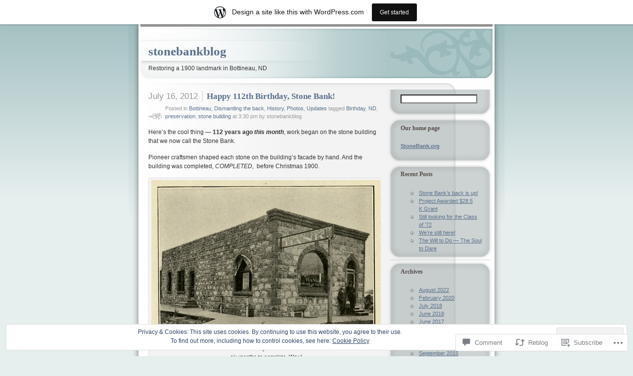

--- FILE ---
content_type: text/css;charset=utf-8
request_url: https://stonebankblog.wordpress.com/_static/??-eJx9jUEOgzAMBD9EsFCqlh6qviWkJg1y4gg7Qvy+4QaX3nakGS1sxXjOillBv5hQoNQJ2LtPdCC6E/ZepIOTl6opVEPMAitOxKHNAM064b8oIBtqDxo5X8DM5OJ6pO/0Gh634f601o7LDy65PKQ=&cssminify=yes
body_size: 2197
content:






body {
	margin: 0;
	padding: 0;
	background: #E6EEEE url(/wp-content/themes/pub/ocadia/images/bg.gif) repeat-x;
	color: #333;
	font-size: 78%;
	font-family: "Lucida Sans Unicode", Tahoma, Geneva, sans-serif;
	text-align: center;
}

p img {
	margin: 0 5px;
}

.wp-smiley {
	width: 15px;
	height: 15px;
}

p {
	font-size: 1em;
	line-height: 1.5em;
	margin: 1.2em 0;
}
ol, ul {
	font-size: 1em;
	line-height: 1.5em;
	margin: 1.2em 0 1.2em 2em;
	padding: 0;
}
h1, h2, h3, h4, h5, h6 {
	margin: 1.2em 0;
	font-family: Georgia, serif;
	color: #534B48;
}
h1, h2 {
	font-size: 1.4em;
}
h3 {
	font-size: 1.3em;
}
h4 {
	font-size: 1.2em;
}
h5 {
	font-size: 1.1em;
}
h6 {
	font-size: 1em;
}
a:link {
	color: #59708C;
}
a:visited {
	color: #5C6C7D;
}
a:hover, a:active {
	color: #8CA0B4;
	text-decoration: none;
}
blockquote {
	margin: 0 20px;
	padding: 0.05em 20px;
	border-top: 1px solid #CCC;
	border-bottom: 1px solid #CCC;
	background: url(/wp-content/themes/pub/ocadia/images/commentalt.gif) repeat-y;
	font-size: 0.9em;
}
code {
	color: #666;
}
input, textarea, select {
	background-color: #FFF;
	color: #333;
	font-size: 1em;
	font-family: "Lucida Sans Unicode", Tahoma, Geneva, sans-serif;
}
form, img {
	border: 0;
	margin: 0;
	padding: 0;
}





#wrapper {
	margin-left: auto;
	margin-right: auto;
	width: 760px;
	background: #FFF url(/wp-content/themes/pub/ocadia/images/wrapper.gif) repeat-y;
	text-align: left;
}
#header {
	width: 760px;
	height: 132px;
	background: url(/wp-content/themes/pub/ocadia/images/header.gif) no-repeat;
}

	
	#header h1 {
		margin: 0;
		padding: 35px 0 0 40px;
		font-size: 2em;
		line-height: 40px;
	}
	#header h1 a {
		text-decoration: none;
	}
	#header p {
		margin: 0;
		padding: 5px 0 0 40px;
	}

#content {
	float: left;
	margin-top: -12px;
	padding: 0 10px 0 40px;
	width: 520px;
	min-height: 268px;
	background: url(/wp-content/themes/pub/ocadia/images/content.gif) no-repeat;
	overflow: visible;
	voice-family: "\"}\"";
	voice-family: inherit;
	width: 470px;
}
html>body #content {
	width: 470px;
}
* html #content {
	overflow: hidden;
	
}
#sidebar {
	float: left;
	width: 240px;
	background: url(/wp-content/themes/pub/ocadia/images/sidebar.gif) no-repeat top right;
	font-size: 0.9em;
}

	
	#sidebar ul {
		margin: 0;
		padding: 0;
		list-style-type: none;
		background: url(/wp-content/themes/pub/ocadia/images/sidebar2.gif) repeat-y;
	}
	#sidebar ul li {
		margin: 0;
		padding: 0 0 1.5em 30px;
		background: url(/wp-content/themes/pub/ocadia/images/sidebar-bottom.gif) no-repeat bottom left;
		overflow: visible;
	}
	#sidebar div {
		padding: 10px 40px 10px 0px;
	}
	#sidebar h2 {
		margin: 0 0 0 -30px;
		padding: 1.2em 40px 10px 30px;
		font-size: 1.1em;
		background: url(/wp-content/themes/pub/ocadia/images/sidebar-top.gif) no-repeat;
	}
	
	#sidebar p, #sidebar ul ul, #sidebar ul ol {
		margin: 1em 0 0 0;
		padding: 0 40px 0 20px;
	}
	#sidebar ul ol {
		margin: 1em 0 0 20px;
	}
	#sidebar ul ol li {
		padding: 0;
		background: url(/wp-content/themes/pub/ocadia/images/bullet.gif) no-repeat 2000px 0;
		
	}
	#sidebar ul ul {
		background: none;
	}
	#sidebar ul ul ul {
		margin: 0;
		padding: 0 0 0 0.8em;
		background: none;
	}
	#sidebar ul ul li {
		padding: 0 0 0 1.5em;
		background: url(/wp-content/themes/pub/ocadia/images/bullet.gif) no-repeat 0 0.2em;
	}

#footer {
	clear: both;
	margin: 0 20px;
	padding: 25px 4px 0 4px;
	background: url(/wp-content/themes/pub/ocadia/images/footer.gif) no-repeat;
}

	
	#footer p {
		margin: 0;
		padding: 0.5em 20px;
		background-color: #999;
		font-size: 0.9em;
	}
	#footer a:hover, #footer a:active {
		color: #5C6C7D;
		text-decoration: none;
	}





.pagetitle {
	margin: 1.2em 0 0 0;
}
.post {
	padding: 1.2em 0 0 0;
	overflow: hidden;
}
.storydate {
	float: left;
	margin: 0 0.5em 0 0;
	padding: 0 0.5em 0 0;
	border-right: 1px solid #CCC;
	font-family: "Lucida Grande", "Lucida Sans Unicode", Tahoma, Geneva, sans-serif;
	font-weight: normal;
	color: #999;
}
.storytitle {
	color: #59708c;
	float: left;
	margin: 0;
}

.sticky .storytitle, .sticky .storydate {
background: transparent url(/wp-content/themes/pub/ocadia/images/commentalt.gif) repeat-y scroll 0 0;
border: 0;
margin-right: 0;
padding: 10px;
}
.meta {
	margin: 0;
	padding: 0.5em 0 0 3em;
}
.feedback {
	padding: 0 0 0 3em;
}
.meta, .feedback {
	clear: both;
	font-size: 0.9em;
	color: #999;
	background: url(/wp-content/themes/pub/ocadia/images/deco.gif) no-repeat bottom left;
}
.permalink {
	margin: 0 1.5em 0 0;
	padding: 0 0 0 1.2em;
	background: url(/wp-content/themes/pub/ocadia/images/perma.gif) no-repeat center left;
}
.commentslink {
	padding: 0 0 0 1.5em;
	background: url(/wp-content/themes/pub/ocadia/images/comments.gif) no-repeat center left;
}
.storytitle a, .meta a, .feedback a, .commentauthor a, .commentmeta a, #comments a {
	text-decoration: none;
}



#commentlist {
	margin: 1.2em 0;
	padding: 0;
	list-style-type: none;
}
#commentlist li {
	margin: 1em 0;
	padding: 0 20px;
	background: url(/wp-content/themes/pub/ocadia/images/comment.gif) repeat-y;
	list-style-type: none;
}
#commentlist .children li {
	padding-right:0;
}
#commentlist li>div {
	border-top: 1px solid #CCC;
	border-bottom: 1px solid #CCC;
}

#commentlist li .avatar {
	float: right;
	margin-top: 15px;
	padding: 2px;
	border: 1px solid #ccc;
}
#commentlist li.thread-alt, #commentlist li.thread-alt li {
	background: url(/wp-content/themes/pub/ocadia/images/commentalt.gif) repeat-y !important;
}
.commentauthor {
	margin: 1em 0 0 0;
}
.commentauthor a {
	font-weight: bold;
}
.commentmeta {
	margin-top: 0;
	font-size: 0.9em;
}
#comment {
	width: 98%;
}
#respond label {
	clear: right;
}
#respond input[type="text"] {
	float: left;
	margin-right: 8px;
}
#respond p {
	line-height: 24px;
}
#respond .comment-form-comment label,
#respond .form-allowed-tags {
	display: none;
}
#respond .required {
	font-size: 10px;
	margin-left: 5px;
	color: #ff4b33;
	font-weight: bold;
}
#respond .subscribe-label {
	font-size: 12px;
}
#respond .comment-notes {
	font-size: 11px;
}
.comment object,
.comment embed {
	margin: 1em 0;
}

#wp-calendar {
	margin-left: 13px;
}


img.centered, img.aligncenter {
	display: block;
	margin-left: auto;
	margin-right: auto;
}

img.alignright {
	padding: 4px;
	margin: 0 0 2px 7px;
	display: inline;
}

img.alignleft {
	padding: 4px;
	margin: 0 7px 2px 0;
	display: inline;
}

.alignright {
	float: right;
}

.alignleft {
	float: left;
}
.aligncenter, div.aligncenter {
	display: block;
	margin-left: auto;
	margin-right: auto;
}

.wp-caption {
	border: 1px solid #ddd;
	text-align: center;
	background-color: #f3f3f3;
	padding-top: 4px;
	margin: 10px;
	-moz-border-radius: 3px;
	-khtml-border-radius: 3px;
	-webkit-border-radius: 3px;
	border-radius: 3px;
}

.wp-caption img {
	margin: 0;
	padding: 0;
	border: 0 none;
}

.wp-caption p.wp-caption-text {
	font-size: 11px;
	line-height: 17px;
	padding: 0 4px 5px;
	margin: 0;
}

#sidebar #searchsubmit {
	display: none;
}


.reblogger-note img.avatar {
	float: left;
	padding: 0;
	border: 0;
}

.reblogger-note-content {
	margin: 0 0 20px;
}

.wpcom-reblog-snapshot .reblog-from img {
	margin: 0 .75em 0 0;
	padding: 0;
	border: 0;
}

.wpcom-reblog-snapshot .reblogger-note img.avatar {
	float: left;
	padding: 0;
	border: 0;
	margin: 0 .5em 0 0;
}

.wpcom-reblog-snapshot {
	margin-bottom: 1em;
}

.wpcom-reblog-snapshot p.reblog-from {
	margin: 0 0 1em 0;
}

.wpcom-reblog-snapshot p.reblogger-headline {
	line-height: 32px;
	margin: 0 0 1em 0;
}

.wpcom-reblog-snapshot .reblogged-content {
	margin: 0 0 1em 0;
}


.reblog-post .wpcom-enhanced-excerpt-content {
	border-left: 3px solid #eee;
	padding-left: 15px;
}

.reblog-post ul.thumb-list {
	display: block;
	list-style: none;
	margin: 2px 0;
	padding: 0;
	clear: both;
}

.reblog-post ul.thumb-list li {
	display: inline;
	margin: 0;
	padding: 0 1px;
	border: 0;
}

.reblog-post ul.thumb-list li a {
	margin: 0;
	padding: 0;
	border: 0;
}

.reblog-post ul.thumb-list li img {
	margin: 0;
	padding: 0;
	border: 0;
}

.reblog-post .wpcom-enhanced-excerpt {
	clear: both;
}

.reblog-post .wpcom-enhanced-excerpt address,
.reblog-post .wpcom-enhanced-excerpt li,
.reblog-post .wpcom-enhanced-excerpt h1,
.reblog-post .wpcom-enhanced-excerpt h2,
.reblog-post .wpcom-enhanced-excerpt h3,
.reblog-post .wpcom-enhanced-excerpt h4,
.reblog-post .wpcom-enhanced-excerpt h5,
.reblog-post .wpcom-enhanced-excerpt h6,
.reblog-post .wpcom-enhanced-excerpt p {
	font-size: 100% !important;
}

.reblog-post .wpcom-enhanced-excerpt blockquote,
.reblog-post .wpcom-enhanced-excerpt pre,
.reblog-post .wpcom-enhanced-excerpt code,
.reblog-post .wpcom-enhanced-excerpt q {
	font-size: 98% !important;
}


.reblog-from img {
	margin: 0 10px 0 0;
	vertical-align: middle;
	padding: 0;
	border: 0;
}

.reblog-source {
	margin-bottom: 0;
	font-size: .8em;
	line-height: 1;
}

.reblog-source .more-words {
	color: #668eaa;
}

.wpcom-reblog-snapshot .reblog-post {
	box-shadow: 0 0 0 1px rgba(46, 68, 83, .1) inset, 0 1px 1px rgba(46, 68, 83, .05);
	border-radius: 4px;
	padding: 24px;
}


.wpcom-reblog-snapshot .reblogger-note {
	margin: 0 0 1em 0;
	overflow: hidden;
}

.wpcom-reblog-snapshot p.reblogger-headline {
	line-height: 32px;
	margin: 0 0 1em 0;
}

.wpcom-reblog-snapshot .reblogger-note-content {
	margin: 0;
	padding: 0;
}

body .wpcom-reblog-snapshot .reblogger-note-content blockquote {
	font-style: normal;
	font-weight: normal;
	font-size: 1em;
	margin: 0;
	padding: 0;
	position: relative;
	border: none;
}

.wpcom-reblog-snapshot .reblogger-note-content blockquote p:last-child {
	margin-bottom: 0;
}
.geolocation-chip .noticon {
  display: inline-block;
  vertical-align: middle;
}

.geolocation-chip {
  margin-bottom: 1em;
}